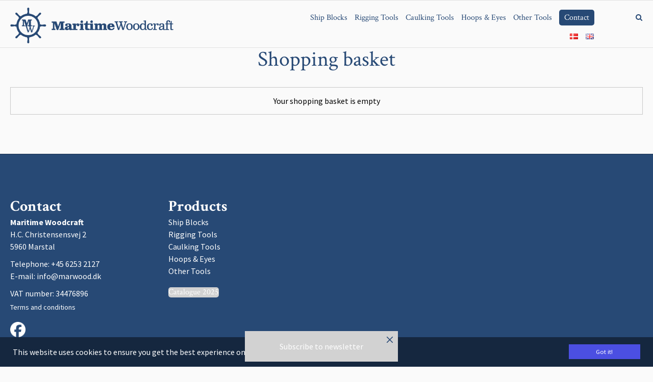

--- FILE ---
content_type: text/css
request_url: https://shop71179.sfstatic.io/upload_dir/templates/template005_1/assets/css/theme.css?v=20250602102206
body_size: 6111
content:
/*
 * This file is generated dynamically by the system. Avoid editing this file manually
 */
@import url("https://fonts.googleapis.com/css?family=Source+Sans+Pro:400,700&display=swap");@import url("https://fonts.googleapis.com/css?family=Crimson+Text:400,700&display=swap");html{color:#274975;}h1,.h1,h2,.h2,h3,.h3,h4,.h4,h5,.h5,h6,.h6{color:#274975;}a:visited,a{color:#274975;}a:visited h1,a h1,a:visited .h1,a .h1,a:visited h2,a h2,a:visited .h2,a .h2,a:visited h3,a h3,a:visited .h3,a .h3,a:visited h4,a h4,a:visited .h4,a .h4,a:visited h5,a h5,a:visited .h5,a .h5,a:visited h6,a h6,a:visited .h6,a .h6,h1 a:visited,h1 a,.h1 a:visited,.h1 a,h2 a:visited,h2 a,.h2 a:visited,.h2 a,h3 a:visited,h3 a,.h3 a:visited,.h3 a,h4 a:visited,h4 a,.h4 a:visited,.h4 a,h5 a:visited,h5 a,.h5 a:visited,.h5 a,h6 a:visited,h6 a,.h6 a:visited,.h6 a,a:visited h1,a h1,.h1 a:visited,.h1 a,a:visited h2,a h2,a:visited .h2,a .h2,a:visited h3,a h3,a:visited .h3,a .h3,a:visited h4,a h4,a:visited .h4,a .h4,a:visited h5,a h5,a:visited .h5,a .h5,a:visited h6,a h6,a:visited .h6,a .h6{color:#274975;text-decoration:none;}a:hover{text-decoration:none;color:#34619b;}a:focus{outline:thin dotted;}a a:hover,a a:active{outline:none;}s,del{color:#3a6dae;}small{color:#3a6dae;}mark,.mark{color:#fff;background-color:#274975;border-radius:0;}hr{border-color:#274975;}.form-label{color:#656764;}.form-input,.form-label.input-group-main{-webkit-border-radius:0;-moz-border-radius:0;-ms-border-radius:0;border-radius:0;border-color:#cfcfcf !important;background-color:#fff;color:#656764;-webkit-box-shadow:inset 0 1px 5px rgba(0, 0, 0, .1) 0px 5px #333 ;-moz-box-shadow:inset 0 1px 5px rgba(0, 0, 0, .1) 0px 5px #333 ;box-shadow:inset 0 1px 5px rgba(0, 0, 0, .1) 0px 5px #333 ;}.form-input:hover,.form-label.input-group-main:hover{background-color:#fcfcfc;}.form-input:focus,.form-label.input-group-main:focus{-webkit-box-shadow:0 0 4px 1px rgba(190, 234, 255, .75) inset 0 1px 5px rgba(0, 0, 0, .1) 5px #333 ;-moz-box-shadow:0 0 4px 1px rgba(190, 234, 255, .75) inset 0 1px 5px rgba(0, 0, 0, .1) 5px #333 ;box-shadow:0 0 4px 1px rgba(190, 234, 255, .75) inset 0 1px 5px rgba(0, 0, 0, .1) 5px #333 ;}.form-input.is-disabled,.form-label.input-group-main.is-disabled,.form-input:disabled,.form-label.input-group-main:disabled{color:#b2b3b1;background-color:#fcfcfc;}.form-select option:disabled{color:#323332;}.input-group-image img,.input-group-main,.input-group-addon{border-color:#cfcfcf !important;}.input-group:hover .input-group-image img,.input-group-image .input-group:hover img,.input-group:hover .input-group-main,.input-group:hover .input-group-addon,.input-group:focus .input-group-image img,.input-group-image .input-group:focus img,.input-group:focus .input-group-main,.input-group:focus .input-group-addon{background-color:#fcfcfc;}.input-group-image > img{-webkit-border-radius:0;-moz-border-radius:0;-ms-border-radius:0;border-radius:0;}.input-group-addon{-webkit-border-radius:0;-moz-border-radius:0;-ms-border-radius:0;border-radius:0;color:#656764;background-color:#fcfcfc;}.input-group .input-group-addon:first-child,.input-group .input-group-main:first-child{border-top-right-radius:0;border-bottom-right-radius:0;border-right:0;}.input-group .input-group-addon:not(:first-child):not(:last-child),.input-group .input-group-main:not(:first-child):not(:last-child){border-right:0;-webkit-border-radius:0;-moz-border-radius:0;-ms-border-radius:0;border-radius:0;}.input-group .input-group-addon:last-child,.input-group .input-group-main:last-child{border-top-left-radius:0;border-bottom-left-radius:0;}.input-group .input-group-button:first-child > .button{border-top-right-radius:0;border-bottom-right-radius:0;border-right:0;margin-right:-1px;}.input-group .input-group-button:not(:first-child):not(:last-child) > .button{border-right:0;margin-left:-1px;-webkit-border-radius:0;-moz-border-radius:0;-ms-border-radius:0;border-radius:0;}.input-group .input-group-button:last-child > .button{border-top-left-radius:0;border-bottom-left-radius:0;margin-left:-1px;}.input-group .input-group-image:first-child > img{border-top-right-radius:0;border-bottom-right-radius:0;border-right:0;margin-right:-1px;}.input-group .input-group-image:not(:first-child):not(:last-child) > img{border-right:0;margin-left:-1px;-webkit-border-radius:0;-moz-border-radius:0;-ms-border-radius:0;border-radius:0;}.input-group .input-group-image:last-child > img{border-top-left-radius:0;border-bottom-left-radius:0;margin-left:-1px;}.badge{-webkit-border-radius:0;-moz-border-radius:0;-ms-border-radius:0;border-radius:0;}.badge.badge-clean{background-color:transparent;color:#274975;}.badge.badge-info{background-color:#ededeb;border-color:#d5d5d0;color:#79792d;}.badge.badge-info a{color:#79792d;font-weight:bold;text-decoration:underline;}.badge.badge-succes{background-color:#28a64e;border-color:#33ce62;color:#c2d8c9;}.badge.badge-succes a{color:#c2d8c9;font-weight:bold;text-decoration:underline;}.badge.badge-warning{background-color:transparent;border-color:rgba(26, 26, 26, 0);color:rgba(102, 102, 102, 0);}.badge.badge-warning a{color:rgba(102, 102, 102, 0);font-weight:bold;text-decoration:underline;}.badge.badge-danger{background-color:#bd2222;border-color:#db3737;color:#e2c9c9;}.badge.badge-danger a{color:#e2c9c9;font-weight:bold;text-decoration:underline;}.button,.button-text,.button-group,.button-default,.button-primary{-webkit-border-radius:0;-moz-border-radius:0;-ms-border-radius:0;border-radius:0;}.button-group{border-color:#274975;}.button-group > li .button{-webkit-border-radius:0;-moz-border-radius:0;-ms-border-radius:0;border-radius:0;}.button-group > li:first-child > .button{border-top-left-radius:0;border-bottom-left-radius:0;}.button-group > li:last-child > .button{border-top-right-radius:0;border-bottom-right-radius:0;}.button,.button:visited{border-color:#d6d6d6;color:#274975;background-color:#fcfcfc;}.button:hover,.button:visited:hover,.button:focus,.button:visited:focus{color:#274975;background-color:#efefef;}.button:active,.button:visited:active{color:#274975;-webkit-box-shadow:inset 0 2px 3px rgba(0, 0, 0, .15) 0px 5px #333 ;-moz-box-shadow:inset 0 2px 3px rgba(0, 0, 0, .15) 0px 5px #333 ;box-shadow:inset 0 2px 3px rgba(0, 0, 0, .15) 0px 5px #333 ;}.button.is-disabled,.button:visited.is-disabled,.button:disabled,.button:visited:disabled{color:#374b65 !important;border-color:#fcfcfc;background-color:#fcfcfc;}.button.button-icon > .fa{color:#274975;background-color:#e3e3e3;}.button.button-icon:active > .fa{-webkit-box-shadow:inset 0 2px 3px rgba(0, 0, 0, .15) 0px 5px #333 ;-moz-box-shadow:inset 0 2px 3px rgba(0, 0, 0, .15) 0px 5px #333 ;box-shadow:inset 0 2px 3px rgba(0, 0, 0, .15) 0px 5px #333 ;}.button.button-icon:hover > .fa,.button.button-icon:focus > .fa{background-color:#c9c9c9;color:#274975;}.button.button-icon.is-disabled,.button.button-icon:disabled{border-color:#fcfcfc;}.button.button-icon.is-disabled > .fa,.button.button-icon:disabled > .fa{background-color:#fcfcfc !important;}.button.button-icon > .fa{-webkit-border-radius:0;-moz-border-radius:0;-ms-border-radius:0;border-radius:0;border-bottom-left-radius:0;border-top-left-radius:0;border-top-right-radius:0;border-bottom-right-radius:0;}.button.button-icon.right > .fa{-webkit-border-radius:0;-moz-border-radius:0;-ms-border-radius:0;border-radius:0;border-top-left-radius:0;border-bottom-left-radius:0;border-top-right-radius:0;border-bottom-right-radius:0;}.button-primary,.button-primary:visited{border-color:#3a6dae;color:#fff;background-color:#274975;}.button-primary:hover,.button-primary:visited:hover,.button-primary:focus,.button-primary:visited:focus{color:#fff;background-color:#2d5588;}.button-primary:active,.button-primary:visited:active{color:#fff;-webkit-box-shadow:inset 0 2px 3px rgba(0, 0, 0, .15) 0px 5px #333 ;-moz-box-shadow:inset 0 2px 3px rgba(0, 0, 0, .15) 0px 5px #333 ;box-shadow:inset 0 2px 3px rgba(0, 0, 0, .15) 0px 5px #333 ;}.button-primary.is-disabled,.button-primary:visited.is-disabled,.button-primary:disabled,.button-primary:visited:disabled{color:#fff !important;border-color:#4e4e4e;background-color:#4e4e4e;}.button-primary.button-icon > .fa{color:#fff;background-color:#34619b;}.button-primary.button-icon:active > .fa{-webkit-box-shadow:inset 0 2px 3px rgba(0, 0, 0, .15) 0px 5px #333 ;-moz-box-shadow:inset 0 2px 3px rgba(0, 0, 0, .15) 0px 5px #333 ;box-shadow:inset 0 2px 3px rgba(0, 0, 0, .15) 0px 5px #333 ;}.button-primary.button-icon:hover > .fa,.button-primary.button-icon:focus > .fa{background-color:#4279c0;color:#fff;}.button-primary.button-icon.is-disabled,.button-primary.button-icon:disabled{border-color:#4e4e4e;}.button-primary.button-icon.is-disabled > .fa,.button-primary.button-icon:disabled > .fa{background-color:#464d56 !important;}.button-text,.button-text:visited{color:#274975;text-decoration:none;background-color:transparent;}.button-text:hover,.button-text:visited:hover,.button-text:focus,.button-text:visited:focus{color:#2d5588;background-color:transparent;text-decoration:underline;-webkit-box-shadow:none 0px 5px #333 ;-moz-box-shadow:none 0px 5px #333 ;box-shadow:none 0px 5px #333 ;}.button-text:active,.button-text:visited:active{color:#34619b;}.symbol.symbol-button{color:#6894cd;}.symbol.symbol-button:hover{color:#274975;}.panel-success{background-color:#28a64e;border-color:#33ce62;color:#c2d8c9;}.panel-success h1,.panel-success h2,.panel-success h3,.panel-success h4,.panel-success h5,.panel-success h6,.panel-success .h1,.panel-success .h2,.panel-success .h3,.panel-success .h4,.panel-success .h5,.panel-success .h6{color:#c2d8c9;}.panel-success .panel-footer,.panel-success .panel-heading{border-color:#33ce62;}.panel-success a{color:#c2d8c9;font-weight:bold;text-decoration:underline;}.panel-warning{background-color:transparent;border-color:rgba(26, 26, 26, 0);color:rgba(102, 102, 102, 0);}.panel-warning h1,.panel-warning h2,.panel-warning h3,.panel-warning h4,.panel-warning h5,.panel-warning h6,.panel-warning .h1,.panel-warning .h2,.panel-warning .h3,.panel-warning .h4,.panel-warning .h5,.panel-warning .h6{color:rgba(102, 102, 102, 0);}.panel-warning .panel-footer,.panel-warning .panel-heading{border-color:rgba(26, 26, 26, 0);}.panel-warning a{color:rgba(102, 102, 102, 0);font-weight:bold;text-decoration:underline;}.panel-danger{background-color:#bd2222;border-color:#db3737;color:#e2c9c9;}.panel-danger h1,.panel-danger h2,.panel-danger h3,.panel-danger h4,.panel-danger h5,.panel-danger h6,.panel-danger .h1,.panel-danger .h2,.panel-danger .h3,.panel-danger .h4,.panel-danger .h5,.panel-danger .h6{color:#e2c9c9;}.panel-danger .panel-footer,.panel-danger .panel-heading{border-color:#db3737;}.panel-danger a{color:#e2c9c9;font-weight:bold;text-decoration:underline;}.panel-default{border-color:transparent;color:#274975;background-color:transparent;}.panel-default .panel-heading,.panel-default .panel-footer{border-color:transparent;}.panel-border{border-color:#274975;color:#274975;background-color:#fafafa;}.panel-border .panel-footer,.panel-border .panel-heading{background-color:#ededed;border-color:#274975;}.panel-border .t-striped > li:nth-child(odd){background-color:#e1e1e1;}.panel-border .panel-heading,.panel-border .panel-footer{border-color:#274975;}.panel-info{background-color:#ededeb;border-color:#d5d5d0;color:#79792d;}.panel-info h1,.panel-info h2,.panel-info h3,.panel-info h4,.panel-info h5,.panel-info h6,.panel-info .h1,.panel-info .h2,.panel-info .h3,.panel-info .h4,.panel-info .h5,.panel-info .h6{color:#79792d;}.panel-info .panel-footer,.panel-info .panel-heading{border-color:#d5d5d0;}.panel-info a{color:#79792d;font-weight:bold;text-decoration:underline;}.panel-rounded{-webkit-border-radius:0;-moz-border-radius:0;-ms-border-radius:0;border-radius:0;}.nav-default li a,.nav .dropdown-menu li a,.nav .dropdown-stripped li a,.nav-menu li a{color:#274975;}.nav-default li a:hover,.nav .dropdown-menu li a:hover,.nav .dropdown-stripped li a:hover,.nav-menu li a:hover{color:#3a6dae;}.nav-default li.active > a,.nav .dropdown-menu li.active > a,.nav .dropdown-stripped li.active > a,.nav-menu li.active > a{color:#0b192b;}.nav-default > li > a,.nav .dropdown-menu > li > a,.nav .dropdown-stripped > li > a,.nav-menu > li > a{border-color:transparent !important;}.nav-pills > li > a{background-color:transparent;}.nav-pills > li > a:hover{background-color:#e3e3e3;color:#274975;-webkit-border-radius:0;-moz-border-radius:0;-ms-border-radius:0;border-radius:0;}.nav-pills > li.active > a{background-color:#fcfcfc;color:#274975;}.nav-tabs{border-bottom-width:1px;border-bottom-style:solid;border-bottom-color:#274975;}.nav-tabs li > a{-webkit-border-radius:0 0 0 0;-moz-border-radius:0 0 0 0;-ms-border-radius:0 0 0 0;border-radius:0 0 0 0;border-color:transparent;border-width:1px;border-style:solid;}.nav-tabs li > a:hover{background-color:#e1e1e1;color:#274975;border-bottom-color:#274975;}.nav-tabs li.active > a{color:#274975;background-color:#fafafa;border-color:#274975;border-width:1px;border-style:solid;}.nav-tabs li.active > a:hover{border-bottom-color:#fafafa;}.nav-tabs.nav-justified > li > a{border-bottom-width:1px;border-bottom-style:solid;border-bottom-color:#274975;}.nav-tabs.nav-justified > li.active > a{border-width:1px;border-style:solid;border-color:#274975;}.t-panel-clean > .pane{background:#fafafa;border-right:1px solid;border-left:1px solid;border-bottom:1px solid;border-color:#274975;}.navbar .navbar-brand{color:#274975;}.dropdown .dropdown,.dropdown .dropdown-menu{border-radius:0 !important;}.dropdown-container{-webkit-border-radius:0;-moz-border-radius:0;-ms-border-radius:0;border-radius:0;border-color:#274975;background-color:#fff;}.dropdown-container .divider,.dropdown-container .dropdown-footer{border-color:transparent;}.dropdown-container .dropdown-header{background-color:#f2f2f2;border-color:#274975;}.dropdown-container li > a{color:#274975;}.dropdown-container li > a:hover{color:#34619b;}.pagination{-webkit-border-radius:0;-moz-border-radius:0;-ms-border-radius:0;border-radius:0;}.pagination > li:first-child > a{border-top-left-radius:0;border-bottom-left-radius:0;}.pagination > li:last-child > a{border-top-right-radius:0;border-bottom-right-radius:0;}.pagination > li a{border-color:#d6d6d6;color:#274975;background-color:#fcfcfc;}.pagination > li a:hover,.pagination > li a:focus{color:#274975;background-color:#efefef;}.pagination > li a:active{color:#274975;-webkit-box-shadow:inset 0 2px 3px rgba(0, 0, 0, .15) 0px 5px #333 ;-moz-box-shadow:inset 0 2px 3px rgba(0, 0, 0, .15) 0px 5px #333 ;box-shadow:inset 0 2px 3px rgba(0, 0, 0, .15) 0px 5px #333 ;}.pagination > li a.is-disabled,.pagination > li a:disabled{color:#374b65 !important;border-color:#fcfcfc;background-color:#fcfcfc;}.pagination > li.current a{background-color:#e8e8e8;}.pager-group{-webkit-border-radius:0;-moz-border-radius:0;-ms-border-radius:0;border-radius:0;}.pager-group .button-icon,.pager-group .button,.pager-group .button-primary{-webkit-border-radius:0;-moz-border-radius:0;-ms-border-radius:0;border-radius:0;}.pager-group .button-icon:first-child,.pager-group .button:first-child,.pager-group .button-primary:first-child{border-top-left-radius:0;border-bottom-left-radius:0;}.pager-group .button-icon:last-child,.pager-group .button:last-child,.pager-group .button-primary:last-child{border-top-right-radius:0;border-bottom-right-radius:0;}.t-border-bottom > li{border-bottom:1px solid #274975;}.table th,.table-h-striped th,.table-v-striped th,.table-border th,.table td,.table-h-striped td,.table-v-striped td,.table-border td{border-color:#274975 !important;}.table-h-striped tbody > tr:nth-child(odd){background-color:rgba(163, 163, 163, 0.1);}.table-v-striped tbody td:nth-child(even),.table-v-striped thead td:nth-child(even),.table-v-striped tfoot td:nth-child(even),.table-v-striped tbody th:nth-child(even),.table-v-striped thead th:nth-child(even),.table-v-striped tfoot th:nth-child(even){background-color:rgba(163, 163, 163, 0.1);}.table-border{border-color:#274975 !important;}.responsive-table-wrap{border-color:#274975 !important;}.form-select{background-image:url([data-uri]);}.fa-border{border-color:#274975;}.dropdown-container{border-color:#274975;}.dropdown-container .divider,.dropdown-container .dropdown-header,.dropdown-container .dropdown-body,.dropdown-container .dropdown-footer{border-color:#274975;}.site-navigation .nav-default > li.active,.site-navigation .nav .dropdown-menu > li.active,.nav .site-navigation .dropdown-menu > li.active,.site-navigation .nav .dropdown-stripped > li.active,.nav .site-navigation .dropdown-stripped > li.active,.site-navigation .nav-menu > li.active{background-color:#e1e1e1;}.site-navigation .nav-default li a,.site-navigation .nav .dropdown-menu li a,.nav .site-navigation .dropdown-menu li a,.site-navigation .nav .dropdown-stripped li a,.nav .site-navigation .dropdown-stripped li a,.site-navigation .nav-menu li a{color:#274975;}.site-navigation .nav-default li a:hover,.site-navigation .nav .dropdown-menu li a:hover,.nav .site-navigation .dropdown-menu li a:hover,.site-navigation .nav .dropdown-stripped li a:hover,.nav .site-navigation .dropdown-stripped li a:hover,.site-navigation .nav-menu li a:hover{color:#3a6dae;}.site-navigation .nav-default li li.active,.site-navigation .nav .dropdown-menu li li.active,.nav .site-navigation .dropdown-menu li li.active,.site-navigation .nav .dropdown-stripped li li.active,.nav .site-navigation .dropdown-stripped li li.active,.site-navigation .nav-menu li li.active{background-color:#c7c7c7;}.site-navigation .nav-default li li.active > a,.site-navigation .nav .dropdown-menu li li.active > a,.nav .site-navigation .dropdown-menu li li.active > a,.site-navigation .nav .dropdown-stripped li li.active > a,.nav .site-navigation .dropdown-stripped li li.active > a,.site-navigation .nav-menu li li.active > a{color:#0b192b;}@media screen and (min-width:960px){.site-navigation .nav-default > li.active,.site-navigation .nav .dropdown-menu > li.active,.nav .site-navigation .dropdown-menu > li.active,.site-navigation .nav .dropdown-stripped > li.active,.nav .site-navigation .dropdown-stripped > li.active,.site-navigation .nav-menu > li.active{background:transparent;}.site-navigation .nav-default > li.active a.item-primary,.site-navigation .nav .dropdown-menu > li.active a.item-primary,.nav .site-navigation .dropdown-menu > li.active a.item-primary,.site-navigation .nav .dropdown-stripped > li.active a.item-primary,.nav .site-navigation .dropdown-stripped > li.active a.item-primary,.site-navigation .nav-menu > li.active a.item-primary{-webkit-box-shadow:0 -3px 0 #0b192b inset;-moz-box-shadow:0 -3px 0 #0b192b inset;box-shadow:0 -3px 0 #0b192b inset;}}.site-navigation .nav-default .dropdown-container a,.site-navigation .nav .dropdown-menu .dropdown-container a,.nav .site-navigation .dropdown-menu .dropdown-container a,.site-navigation .nav .dropdown-stripped .dropdown-container a,.nav .site-navigation .dropdown-stripped .dropdown-container a,.site-navigation .nav-menu .dropdown-container a{color:#274975;}.site-navigation .nav-default .dropdown-container a:hover,.site-navigation .nav .dropdown-menu .dropdown-container a:hover,.nav .site-navigation .dropdown-menu .dropdown-container a:hover,.site-navigation .nav .dropdown-stripped .dropdown-container a:hover,.nav .site-navigation .dropdown-stripped .dropdown-container a:hover,.site-navigation .nav-menu .dropdown-container a:hover{color:#315c94;}.site-navigation .nav-default .dropdown-container .dropdown-container a,.site-navigation .nav .dropdown-menu .dropdown-container .dropdown-container a,.nav .site-navigation .dropdown-menu .dropdown-container .dropdown-container a,.site-navigation .nav .dropdown-stripped .dropdown-container .dropdown-container a,.nav .site-navigation .dropdown-stripped .dropdown-container .dropdown-container a,.site-navigation .nav-menu .dropdown-container .dropdown-container a{color:#315c94;}.site-navigation .nav-default .dropdown-container .dropdown-container a:hover,.site-navigation .nav .dropdown-menu .dropdown-container .dropdown-container a:hover,.nav .site-navigation .dropdown-menu .dropdown-container .dropdown-container a:hover,.site-navigation .nav .dropdown-stripped .dropdown-container .dropdown-container a:hover,.nav .site-navigation .dropdown-stripped .dropdown-container .dropdown-container a:hover,.site-navigation .nav-menu .dropdown-container .dropdown-container a:hover{color:#3b6fb2;}.site-navigation .nav-default .dropdown-container .dropdown-container .dropdown-container a,.site-navigation .nav .dropdown-menu .dropdown-container .dropdown-container .dropdown-container a,.nav .site-navigation .dropdown-menu .dropdown-container .dropdown-container .dropdown-container a,.site-navigation .nav .dropdown-stripped .dropdown-container .dropdown-container .dropdown-container a,.nav .site-navigation .dropdown-stripped .dropdown-container .dropdown-container .dropdown-container a,.site-navigation .nav-menu .dropdown-container .dropdown-container .dropdown-container a{color:#3b6fb2;}.site-navigation .nav-default .dropdown-container .dropdown-container .dropdown-container a:hover,.site-navigation .nav .dropdown-menu .dropdown-container .dropdown-container .dropdown-container a:hover,.nav .site-navigation .dropdown-menu .dropdown-container .dropdown-container .dropdown-container a:hover,.site-navigation .nav .dropdown-stripped .dropdown-container .dropdown-container .dropdown-container a:hover,.nav .site-navigation .dropdown-stripped .dropdown-container .dropdown-container .dropdown-container a:hover,.site-navigation .nav-menu .dropdown-container .dropdown-container .dropdown-container a:hover{color:#5184c5;}.site-navigation .dropdown-container{background-color:#e1e1e1;color:#274975;}@media screen and (min-width:960px){.site-navigation .dropdown-container{border-color:#c7c7c7;}}.site-navigation .dropdown-container .dropdown-header{background-color:#d4d4d4;}.site-navigation .dropdown-container li.active{background-color:#d4d4d4;}.site-navigation .dropdown-container .divider,.site-navigation .dropdown-container .dropdown-header,.site-navigation .dropdown-container .dropdown-body,.site-navigation .dropdown-container .dropdown-footer,.site-navigation .dropdown-container hr{border-color:#c7c7c7;}.site-navigation .t-striped > li:nth-child(odd){background-color:#e1e1e1;}.site-navigation .marker{color:#c7c7c7;}.site-navigation .marker .fa-border{border-color:#d4d4d4;}.button{border-color:#274975 !important;}.button.button-primary,.button.button-primary:visited{border-color:transparent !important;}.button.button-default,.button.button-default:visited,.button:visited{border-color:#274975 !important;}.button-primary,.button-primary:visited{border-color:transparent !important;}.button-default,.button-default:visited{border-color:#274975 !important;}.panel-success{border-color:#fff;color:#fff;}.panel-success a{color:#fff !important;}.panel-warning{border-color:#c9c9c9;color:#000;}.panel-warning a{color:#000 !important;}.panel-danger{border-color:#c9c9c9;color:#000;}.panel-danger a{color:#000 !important;}.panel-success .panel-heading,.panel-danger .panel-heading,.panel-warning .panel-heading{color:inherit;}.badge.badge-warning{background-color:#fafafa;color:#274975;border:1px solid #274975;}.badge.badge-danger{background-color:#fafafa;color:#274975;border:1px solid #274975;}.badge.badge-succes{background-color:#fafafa;color:#274975;border:1px solid #274975;}html,input,textarea,button{font-family:"Source Sans Pro", sans-serif;color:#274975;}body{background-color:#fafafa;}.site-wrapper{background-color:transparent;}.site-bigpicture .highlight{box-shadow:0.5em 0 0 transparent, -0.5em 0 0 transparent;background:transparent;color:#fff;}.site-header{background-color:transparent;}.site-navigation.front_page .h1.brand.logo-anchor.anchor-text,.site-navigation.front_page .w-menu-item span{color:#fff;}.site-navigation.front_page .button-icon > .fa{color:#fff;}.site-navigation.front_page .button-icon > .fa:hover{color:#ccc !important;-webkit-transition:color 0.5s ease-in-out;-moz-transition:color 0.5s ease-in-out;-ms-transition:color 0.5s ease-in-out;-o-transition:color 0.5s ease-in-out;}.site-navigation.front_page .w-menu-item.active a.item-primary{-webkit-box-shadow:0 -3px 0 #fff inset;-moz-box-shadow:0 -3px 0 #fff inset;box-shadow:0 -3px 0 #fff inset;}@media (min-width:960px){.site-navigation.front_page .h1.brand.logo-anchor.anchor-text,.site-navigation.front_page .w-menu-item span{color:#274975;}.site-navigation.front_page .button-icon > .fa{color:#274975;}.site-navigation.front_page .button-icon > .fa:hover{color:#4279c0 !important;}.site-navigation.front_page .w-menu-item.active a.item-primary{-webkit-box-shadow:0 -3px 0 #274975 inset;-moz-box-shadow:0 -3px 0 #274975 inset;box-shadow:0 -3px 0 #274975 inset;}}.site-navigation:not(.front_page) .button-icon > .fa{color:#274975;}.site-navigation:not(.front_page) .button-icon > .fa:hover{color:#4279c0 !important;-webkit-transition:color 0.5s ease-in-out;-moz-transition:color 0.5s ease-in-out;-ms-transition:color 0.5s ease-in-out;-o-transition:color 0.5s ease-in-out;}@media (min-width:960px){.site-navigation:not(.front_page) .fa-caret-down{color:#274975;}}.site-navigation:not(.front_page) .cart-number-circle{color:#274975;}.site-navigation:not(.front_page) .cart-number{border:1px solid #274975 !important;}.site-navigation.front_page .cart-number-circle,.site-navigation .quick-cart-mobile .cart-number-circle{color:#fff !important;}@media (min-width:960px){.site-navigation.front_page .cart-number-circle,.site-navigation .quick-cart-mobile .cart-number-circle{color:#274975 !important;}}.site-navigation.front_page .cart-number,.site-navigation .quick-cart-mobile .cart-number{border:1px solid #fff !important;}@media (min-width:960px){.site-navigation.front_page .cart-number,.site-navigation .quick-cart-mobile .cart-number{border:1px solid #274975 !important;}}@media (max-width:959px){.site-navigation:not(.front_page) .w-menu-item span{color:#fff;}}.site-categories{background-color:#274975;}.site-categories .category--item span,.site-categories .panel-heading .h4{color:#fff;}.site-categories .category--title:after{display:block;content:'';border-bottom:solid 1px #fff;transform:scaleX(0);transition:transform 0.25s ease-in-out;transform-origin:0% 50%;-ms-transform:scaleX(0);-ms-transition:transform 0.25s ease-in-out;-ms-transform-origin:0% 50%;-webkit-transform:scaleX(0);-webkit-transition:transform 0.25s ease-in-out;-webkit-transform-origin:0% 50%;}.site-categories .category--title:hover:after{transform:scaleX(1);-ms-transform:scaleX(1);-webkit-transform:scaleX(1);}.site-corporate{background:#fafafa;}.site-navigation{background:#fafafa;border-top:1px solid #e1e1e1;border-bottom:1px solid #e1e1e1;}@media (min-width:960px){.site-navigation .dropdown-container{background:#fafafa;}.site-navigation .dropdown-container .w-menu-item span{color:#274975;}}.site-navigation .dropdown-container{-webkit-box-shadow:0 2px 6px rgba(0, 0, 0, .10);-moz-box-shadow:0 2px 6px rgba(0, 0, 0, .10);box-shadow:0 2px 6px rgba(0, 0, 0, .10);}.site-navigation .dropdown-container .dropdown-container{-webkit-box-shadow:none;-moz-box-shadow:none;box-shadow:none;border:none;}.site-navigation .menu-items-wrap{background:#274975;}@media (max-width:959px){.site-navigation .menu-items-wrap li.active > a,.site-navigation .menu-items-wrap li.active.open > a,.site-navigation .menu-items-wrap li.active.current > a{-webkit-box-shadow:0 -3px 0 #fff inset !important;-moz-box-shadow:0 -3px 0 #fff inset !important;box-shadow:0 -3px 0 #fff inset !important;}}.site-navigation .menu-items-wrap .dropdown-container{background:#274975;border:none;}@media (max-width:959px){.site-navigation .menu-items-wrap .dropdown-container{-webkit-box-shadow:none;-moz-box-shadow:none;box-shadow:none;}}.site-navigation .menu-items-wrap .dropdown-container li a span{color:#fff;}.site-navigation .menu-items-wrap .dropdown-container li.active{background-color:transparent;}@media (min-width:960px){.site-navigation .menu-items-wrap .dropdown-container li.active:not(.dropdown){-webkit-box-shadow:0 -3px 0 #fff inset !important;-moz-box-shadow:0 -3px 0 #fff inset !important;box-shadow:0 -3px 0 #fff inset !important;}}@media (max-width:480px){.site-navigation{background-color:#fafafa;}.h1.brand.logo-anchor.anchor-text{color:#112f51 !important;}}.site-footer .footer-content-container{background:#274975;border-top:1px solid #1a314f;border-bottom:1px solid #1a314f;}.site-footer .w-newsletter-signup-container{background:#fff;}.site-footer .w-newsletter-signup-container h3,.site-footer .w-newsletter-signup-container .form-label{color:#fff;}h1,.h1,h2,.h2,h3,.h3,h4,.h4,h5,.h5,h6,.h6{font-family:"Crimson Text", serif;color:#274975;}.page-title{border-color:#274975;}.select2-container .select2-choice{background-image:none !important;filter:none !important;border-color:#cfcfcf !important;background-color:#fff;color:#656764;font-size:12px;font-weight:400;border-radius:0;-webkit-box-shadow:inset 0 1px 5px rgba(0, 0, 0, .1);-moz-box-shadow:inset 0 1px 5px rgba(0, 0, 0, .1);box-shadow:inset 0 1px 5px rgba(0, 0, 0, .1);}.select2-container .select2-choice:hover{background-color:#fcfcfc;}.select2-container .select2-choice:focus{-webkit-box-shadow:0 0 4px 1px rgba(190, 234, 255, .75), inset 0 1px 5px rgba(0, 0, 0, .1);-moz-box-shadow:0 0 4px 1px rgba(190, 234, 255, .75), inset 0 1px 5px rgba(0, 0, 0, .1);box-shadow:0 0 4px 1px rgba(190, 234, 255, .75), inset 0 1px 5px rgba(0, 0, 0, .1);}.select2-container .select2-choice.is-disabled,.select2-container .select2-choice:disabled,.select2-container .select2-choice.select2-disabled{color:#b2b3b1;background-color:#fcfcfc;}.select2-container .select2-choice.is-disabled .select2-arrow,.select2-container .select2-choice:disabled .select2-arrow,.select2-container .select2-choice.select2-disabled .select2-arrow{color:#b2b3b1;background-color:#fcfcfc;}.select2-container .select2-choice .select2-arrow{background-image:none !important;filter:none !important;border-radius:0 0 0 0;border-color:transparent !important;background-color:transparent !important;}.select2-results{color:#656764;font-size:12px;font-weight:400;}.select2-results .select2-disabled{background:#e6e6e6;}.select2-results small{color:#444;}.flash .select2-container .select2-choice{background-color:transparent;border-color:rgba(26, 26, 26, 0);color:rgba(102, 102, 102, 0);}.flash .select2-container .select2-choice a{color:rgba(102, 102, 102, 0);font-weight:bold;text-decoration:underline;}.fancybox-skin .fancybox-close{color:#fcfcfc;}.fancybox-skin .fancybox-close:hover,.fancybox-skin .fancybox-close:focus{color:#efefef;}.fancybox-skin .fancybox-close .fa-inverse{color:#274975;}.fancybox-skin .fancybox-prev .fa-circle,.fancybox-skin .fancybox-next .fa-circle{color:#fcfcfc;}.fancybox-skin .fancybox-prev .fa-inverse,.fancybox-skin .fancybox-next .fa-inverse{color:#274975;}.fancybox-skin .fancybox-prev > span,.fancybox-skin .fancybox-next > span{background:none;}.fancybox-skin .fancybox-prev > span:hover .fa-circle,.fancybox-skin .fancybox-next > span:hover .fa-circle,.fancybox-skin .fancybox-prev > span:focus .fa-circle,.fancybox-skin .fancybox-next > span:focus .fa-circle{color:#efefef;}.fancybox-skin .fancybox-title.fancybox-title-inside-wrap{padding:0.5em;text-align:center;}.rzslider.rzslider .rz-bar{background:#8fafda;}.rzslider.rzslider .rz-selection{background:#274975;}.rzslider.rzslider .rz-pointer{background-color:#2d5588;}.rzslider.rzslider .rz-limit{color:#274975;}.rzslider.rzslider .rz-tick{background:#8fafda;}.rzslider.rzslider .rz-tick.rz-selected{background:#274975;}.accordion-section{border:2px solid #274975;}.accordion-btn{font-family:"Source Sans Pro", sans-serif;color:#fcfcfc;background:#274975;border:2px solid #274975;border-color:#274975 !important;}.accordion-btn:hover{color:#e3e3e3;background:#1a314f;border:2px solid #1a314f;border-color:#1a314f !important;}.closed .accordion-btn{color:#274975;background:#fcfcfc;border:2px solid #fcfcfc;border-color:#fcfcfc !important;}.closed .accordion-btn:hover{color:#e3e3e3;background:#1a314f;border:2px solid #1a314f;border-color:#1a314f !important;}.switch-rail{background-color:#274975;box-shadow:inset 0px 0px 3px 1px #14253c;}.switch-rail:before{background-color:#fcfcfc;box-shadow:0 0 0 0.25px #010102, 0 0 0 0.25px inset #010102;}input:checked + .switch-rail{background-color:#274975;box-shadow:inset 0px 0px 3px 1px #14253c;}input:checked + .switch-rail:before{background-color:#fafafa;box-shadow:0 0 0 0.25px #010102, 0 0 0 0.25px inset #010102;}.m-breadcrumb a,.m-print a{color:#274975;}.m-breadcrumb a:hover,.m-print a:hover{color:#3a6dae;}.m-cart-salesline-title{color:#274975;}.m-cart-delivery-info-container .m-cart-total-line{border-color:#274975;}.w-notification .panel-success a{color:#274975;}@media (max-width:768px){.m-cart-row{border-bottom:1px solid #274975;}.m-cart-coupon-row .form.group .button.small{border:1px solid #274975 !important;}}.m-calendar-list .day:hover{background:#e1e1e1;}li.orderLine,textarea.form-input{border-color:#274975 !important;}.w-checkout-delivery__normal .DroppointAddressContainer .DroppointAddressContent .panel-body{background-color:#ededed;}@media (min-width:960px){.site-navigation .search-button{-webkit-box-shadow:none;-moz-box-shadow:none;box-shadow:none;border:none;}}.site-navigation .search-button,.site-navigation .search-button > .fa{background-color:transparent;}.site-navigation .search-button:hover,.site-navigation .search-button > .fa:hover,.site-navigation .search-button:focus,.site-navigation .search-button > .fa:focus{background-color:transparent;}.site-navigation .search-button:hover > .fa,.site-navigation .search-button > .fa:hover > .fa,.site-navigation .search-button:focus > .fa,.site-navigation .search-button > .fa:focus > .fa{background-color:transparent;}.site-navigation:not(.front_page) .search-button:hover .fa-search,.site-navigation:not(.front_page) .search-button:focus .fa-search{color:#274975;}.site-navigation:not(.front_page) .search-button .fa-search{color:#274975;}.site-navigation.front_page .search-button:hover .fa-search,.site-navigation.front_page .search-button:focus .fa-search{color:#fff;}@media (min-width:960px){.site-navigation.front_page .search-button:hover .fa-search,.site-navigation.front_page .search-button:focus .fa-search{color:#274975;}}.site-navigation.front_page .search-button > .fa-search{color:#fff;}@media (min-width:960px){.site-navigation.front_page .search-button > .fa-search{color:#274975;}}.searchbox-open .fa-search{color:#808080 !important;}@media (max-width:960px){.searchbox-open .fa-search{color:#fff !important;}}@media (max-width:960px){.site-navigation .search-button{background-color:#274975;}.site-navigation .search-button:hover,.site-navigation .search-button:focus{background-color:#274975;}.site-navigation .search-button:hover .fa-search,.site-navigation .search-button:focus .fa-search{color:#fff !important;}.site-navigation .search-button > .fa-search{color:#fff !important;}}.m-product-price{color:#274975;}.m-product-additional-info-tabs .m-product-additional-info:not(.active){background-color:#ededed;}.m-product-additional-info-tabs .m-product-additional-info:not(.active) a{border:1px solid #274975;}.productItem .type-col{border:1px solid #274975;background:#fafafa;}.productItem .type-col .product-transaction{border-top:1px solid #274975;}.productItem .type-col .product-delivery{border-bottom:1px solid #274975;}.productItem .type-row{border:1px solid #274975;}.productItem .type-row .product-transaction{background:#fafafa;}.productItem .m-productlist-price{color:#274975;}.thumbelina li img{border:1px solid #274975;}.thumbelina li img:hover{border:1px solid #274975;}.thumbelina-but{border-color:#d6d6d6;color:#274975;background-color:#fcfcfc;}.thumbelina-but:hover,.thumbelina-but:focus{color:#274975;background-color:#efefef;}.thumbelina-but:active{color:#274975;-webkit-box-shadow:inset 0 2px 3px rgba(0, 0, 0, .15) 0px 5px #333 ;-moz-box-shadow:inset 0 2px 3px rgba(0, 0, 0, .15) 0px 5px #333 ;box-shadow:inset 0 2px 3px rgba(0, 0, 0, .15) 0px 5px #333 ;}.thumbelina-but.is-disabled,.thumbelina-but:disabled{color:#374b65 !important;border-color:#fcfcfc;background-color:#fcfcfc;}.m-reviews-stars{color:#fc0;}.select2-results li.select2-disabled{background:transparent;}.select2-results li:hover{background:rgba(39, 73, 117, 0.5);transition:0.5s all ease;}.select2-results li:last-child:hover{border-radius:0 0 4px 4px;}.select2-container .select2-choice:hover{background:rgba(39, 73, 117, 0.2);transition:0.5s all ease;border:none;}.product-priceLines .price{color:#000;}.productfilter .multiple_select .checklist{background:#fafafa;}.productfilter .multiple_select .checklist-footer,.productfilter .multiple_select .checklist-header{border-color:#274975;}.productfilter .multiple_select .button{background:#fcfcfc;}.productfilter .multiple_select .button:hover{background-color:#fff;}.productfilter .multiple_select .checkbox input[type=checkbox]:checked ~ .checkbox-checkmark{background:#274975;border-color:#274975;}.productfilter .multiple_select .checkbox input[type=checkbox].is-disabled ~ .checkbox-checkmark,.productfilter .multiple_select .checkbox input[type=checkbox]:disabled ~ .checkbox-checkmark{border-color:#b2b3b1;background:#b2b3b1;}.productfilter .multiple_select .checkbox-checkmark{border-color:#274975;background-color:#fafafa;}.productfilter .multiple_select .checkbox-checkmark::after{border-color:#fafafa;}.productsortbar .sortbar-body .form-input > select{color:#656764;}.productsortbar .input-group-button > .button,.productsortbar .input-group-button:hover,.productsortbar .input-group-button:visited:hover,.productsortbar .input-group-button:focus,.productsortbar .input-group-button:visited:focus{background:#fcfcfc;}.productsortbar .input-group-button.active > .button{border:1.5px solid;border-color:transparent;}.owl-page span{background-color:#cfcfcf;}.owl-page.active span,.clickable .owl-page:hover span{background-color:#454545;}.owl-controls .owl-buttons .owl-next,.owl-controls .owl-buttons .owl-prev{color:#cfcfcf;}.owl-controls .owl-buttons .owl-next:hover,.owl-controls .owl-buttons .owl-prev:hover{color:#454545;}.hero-slider-theme .item-title p,.hero-slider-theme .item-title span,.hero-slider-theme .item-text p,.hero-slider-theme .item-text span{display:inline-block;color:#fff;}.hero-slider-theme .item-link .button-text{color:#fff;font-family:"Crimson Text", serif;}.hero-slider-theme .item-caption{background:rgba(0, 0, 0, .5);text-align:center;color:#fff;}.site-navigation .nav-default > li > a,.site-navigation .nav .dropdown-menu > li > a,.nav .site-navigation .dropdown-menu > li > a,.site-navigation .nav .dropdown-stripped > li > a,.nav .site-navigation .dropdown-stripped > li > a{font-family:"Crimson Text", serif;}.site-navigation .nav-default > li.active,.site-navigation .nav .dropdown-menu > li.active,.nav .site-navigation .dropdown-menu > li.active,.site-navigation .nav .dropdown-stripped > li.active,.nav .site-navigation .dropdown-stripped > li.active{background-color:transparent;}.site-navigation .nav-default li li.active,.site-navigation .nav .dropdown-menu li li.active,.nav .site-navigation .dropdown-menu li li.active,.site-navigation .nav .dropdown-stripped li li.active,.nav .site-navigation .dropdown-stripped li li.active,.site-navigation .nav .dropdown-menu li li.active{background-color:transparent;}.site-navigation .marker .fa-border{border:none;}.brand,.brand:hover,.brand:visited,.brand:focus{color:#112f51;}.optional-usp-container{background:#274975;}.optional-usp-container .usp_item{color:#fff;}.featured-posts .featured-post:after{display:block;content:'';border-bottom:solid 1px #274975;transform:scaleX(0);transition:transform 0.25s ease-in-out;transform-origin:0% 50%;-ms-transform:scaleX(0);-ms-transition:transform 0.25s ease-in-out;-ms-transform-origin:0% 50%;-webkit-transform:scaleX(0);-webkit-transition:transform 0.25s ease-in-out;-webkit-transform-origin:0% 50%;}.featured-posts .featured-post:hover:after{transform:scaleX(1);-ms-transform:scaleX(1);-webkit-transform:scaleX(1);}.w-cookie-form{background:#fafafa;}.w-cookie-loader{background-color:rgba(255, 255, 255, 0.7);opacity:1;}.w-cookie-loader.is-hidden{opacity:0;}.svg-spinner{fill:none;stroke:#274975;stroke-dasharray:25;stroke-dashoffset:100;stroke-linecap:round;stroke-width:2;animation:dashSpinner 0.5s linear forwards;animation-iteration-count:infinite;margin:0 auto;padding:1rem 0;display:block;}.cookie-button.button-text-simple{border:0px;border-bottom:1px solid #274975;}.cookie-button.button-text-simple:hover{border-bottom:1px solid #070d15;}@keyframes dashSpinner{to{stroke-dashoffset:50;}}@media screen and (min-width:768px){.w-cookie:not(.center){background:#fafafa;}}.ie7 .navbar-collapse .nav > li .marker,.ie7 .navbar-collapse.is-collapsed .nav > li .marker{border-top-color:#c7c7c7;}